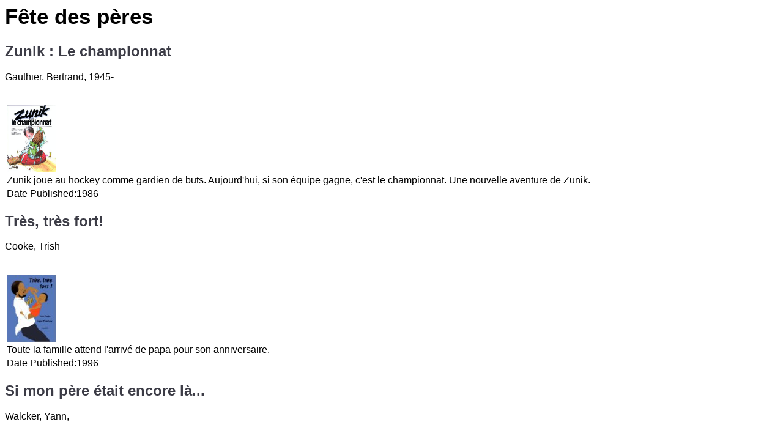

--- FILE ---
content_type: text/xml
request_url: https://fpfa.insigniails.com/Library/Rss?libraryid=All&type=6&tid=34
body_size: 4282
content:
<?xml version="1.0" encoding="utf-8"?>
<?xml-stylesheet type="text/xsl" href="/Library/Content/XSLTs/rss.xsl"?>
<rss version="2.0">
  <channel>
    <title>Fête des pères</title>
    <link>https://fpfa.insigniails.com</link>
    <language>en-ca</language>
    <generator>Rss Generator By insigniasoftware.com</generator>
    <item>
      <title>Zunik : Le championnat</title>
      <link>https://fpfa.insigniails.com/Library/Index?SearchType=titles&amp;PassedInValue=Zunik : Le championnat&amp;LibraryID=All</link>
      <author>Gauthier, Bertrand, 1945-</author>
      <description>&#xD;
&lt;table&gt;&#xD;
&lt;tr&gt;&#xD;
	&lt;td&gt;&#xD;
		&lt;a href='https://fpfa.insigniails.com/Library/Index?SearchType=titles&amp;PassedInValue=Zunik : Le championnat&amp;LibraryID=All'&gt;&#xD;
			&lt;img src='https://fpfa.insigniails.com/Library/images/~imageCT132161.JPG' alt='Cover Image' width='80' height='110' border='0'&gt;&#xD;
		&lt;/a&gt;&#xD;
	&lt;/td&gt;&#xD;
&lt;/tr&gt;&#xD;
&lt;tr&gt;&#xD;
	&lt;td&gt;&#xD;
		&lt;p&gt;     Zunik joue au hockey comme gardien de buts. Aujourd&amp;apos;hui, si son équipe gagne, c&amp;apos;est le championnat. Une nouvelle aventure de Zunik. &lt;/p&gt;&#xD;
	&lt;/td&gt;&#xD;
&lt;/tr&gt;&#xD;
&lt;tr&gt;&#xD;
	&lt;td&gt;&#xD;
		&lt;p&gt;Date Published:1986&lt;/p&gt;	&#xD;
	&lt;/td&gt;&#xD;
&lt;/tr&gt;&#xD;
&lt;/table&gt;</description>
    </item>
    <item>
      <title>Très, très fort!</title>
      <link>https://fpfa.insigniails.com/Library/Index?SearchType=titles&amp;PassedInValue=Très, très fort!&amp;LibraryID=All</link>
      <author>Cooke, Trish</author>
      <description>&#xD;
&lt;table&gt;&#xD;
&lt;tr&gt;&#xD;
	&lt;td&gt;&#xD;
		&lt;a href='https://fpfa.insigniails.com/Library/Index?SearchType=titles&amp;PassedInValue=Très, très fort!&amp;LibraryID=All'&gt;&#xD;
			&lt;img src='https://fpfa.insigniails.com/Library/images/~imageCT5660.JPG' alt='Cover Image' width='80' height='110' border='0'&gt;&#xD;
		&lt;/a&gt;&#xD;
	&lt;/td&gt;&#xD;
&lt;/tr&gt;&#xD;
&lt;tr&gt;&#xD;
	&lt;td&gt;&#xD;
		&lt;p&gt;     Toute la famille attend l&amp;apos;arrivé de papa pour son anniversaire. &lt;/p&gt;&#xD;
	&lt;/td&gt;&#xD;
&lt;/tr&gt;&#xD;
&lt;tr&gt;&#xD;
	&lt;td&gt;&#xD;
		&lt;p&gt;Date Published:1996&lt;/p&gt;	&#xD;
	&lt;/td&gt;&#xD;
&lt;/tr&gt;&#xD;
&lt;/table&gt;</description>
    </item>
    <item>
      <title>Si mon père était encore là...</title>
      <link>https://fpfa.insigniails.com/Library/Index?SearchType=titles&amp;PassedInValue=Si mon père était encore là...&amp;LibraryID=All</link>
      <author>Walcker, Yann,</author>
      <description>&#xD;
&lt;table&gt;&#xD;
&lt;tr&gt;&#xD;
	&lt;td&gt;&#xD;
		&lt;a href='https://fpfa.insigniails.com/Library/Index?SearchType=titles&amp;PassedInValue=Si mon père était encore là...&amp;LibraryID=All'&gt;&#xD;
			&lt;img src='https://fpfa.insigniails.com/Library/images/~imageCT120735.JPG' alt='Cover Image' width='80' height='110' border='0'&gt;&#xD;
		&lt;/a&gt;&#xD;
	&lt;/td&gt;&#xD;
&lt;/tr&gt;&#xD;
&lt;tr&gt;&#xD;
	&lt;td&gt;&#xD;
		&lt;p&gt;     Album au cours duquel on suit la déclaration d&amp;apos;amour que fait un fils à son papa disparu, emporté trop tôt par &amp;quot;un gros crabe&amp;quot; (un cancer qu&amp;apos;on n&amp;apos;identifie pas). Ce papa, il aurait pu partager toutes les activités qu&amp;apos;énumère le petit rouquin avec regret et tendresse ou, parfois, avec colère: il l&amp;apos;aurait retrouvé dans son lit, près de sa maman, au petit matin, il aurait joué avec lui, aurait fait des emplettes sympa au supermarché, aurait été fier de lui, etc.. Ce papa architecte, qu&amp;apos;il idéalise un peu pour résister au chagrin de l&amp;apos;avoir perdu, il l&amp;apos;imagine sur un nuage en train de sympathiser avec les anges, tandis qu&amp;apos;il le compare aux autres papas ou au nouvel amoureux de sa maman (qui pleure aussi parfois un peu de ne plus avoir son mari à ses côtés). Après avoir évacué tout ce qui lui manque, il lui dit finalement qu&amp;apos;il l&amp;apos;aime, avec ses qualités et ses défauts, et qu&amp;apos;il aimerait, un jour, lui ressembler quand il sera, à son tour, un papa. [SDM].&#xD;
Un album tout de bleu et d&amp;apos;orangé et plein d&amp;apos;émotions que l&amp;apos;enfant exprime au fil des pages, pour faire face au décès de ce père qu&amp;apos;il refuse d&amp;apos;oublier. Le tout est croqué à la plume dans l&amp;apos;environnement familier du petit homme. [SDM]. &lt;/p&gt;&#xD;
	&lt;/td&gt;&#xD;
&lt;/tr&gt;&#xD;
&lt;tr&gt;&#xD;
	&lt;td&gt;&#xD;
		&lt;p&gt;Date Published:2015&lt;/p&gt;	&#xD;
	&lt;/td&gt;&#xD;
&lt;/tr&gt;&#xD;
&lt;/table&gt;</description>
    </item>
    <item>
      <title>Rat de bibliothèque : Un coeur en chômage</title>
      <link>https://fpfa.insigniails.com/Library/Index?SearchType=titles&amp;PassedInValue=Rat de bibliothèque : Un coeur en chômage&amp;LibraryID=All</link>
      <author>Soulières, Robert</author>
      <description>&#xD;
&lt;table&gt;&#xD;
&lt;tr&gt;&#xD;
	&lt;td&gt;&#xD;
		&lt;a href='https://fpfa.insigniails.com/Library/Index?SearchType=titles&amp;PassedInValue=Rat de bibliothèque : Un coeur en chômage&amp;LibraryID=All'&gt;&#xD;
			&lt;img src='https://fpfa.insigniails.com/Library/images/~imageCT107571.JPG' alt='Cover Image' width='80' height='110' border='0'&gt;&#xD;
		&lt;/a&gt;&#xD;
	&lt;/td&gt;&#xD;
&lt;/tr&gt;&#xD;
&lt;tr&gt;&#xD;
	&lt;td&gt;&#xD;
		&lt;p&gt;      &lt;/p&gt;&#xD;
	&lt;/td&gt;&#xD;
&lt;/tr&gt;&#xD;
&lt;tr&gt;&#xD;
	&lt;td&gt;&#xD;
		&lt;p&gt;Date Published:2002&lt;/p&gt;	&#xD;
	&lt;/td&gt;&#xD;
&lt;/tr&gt;&#xD;
&lt;/table&gt;</description>
    </item>
    <item>
      <title>Quelle chance! Ton papa n&amp;apos;est pas une pieuvre!</title>
      <link>https://fpfa.insigniails.com/Library/Index?SearchType=titles&amp;PassedInValue=Quelle chance! Ton papa n&amp;apos;est pas une pieuvre!&amp;LibraryID=All</link>
      <author>Logelin, Matthew</author>
      <description>&#xD;
&lt;table&gt;&#xD;
&lt;tr&gt;&#xD;
	&lt;td&gt;&#xD;
		&lt;a href='https://fpfa.insigniails.com/Library/Index?SearchType=titles&amp;PassedInValue=Quelle chance! Ton papa n&amp;apos;est pas une pieuvre!&amp;LibraryID=All'&gt;&#xD;
			&lt;img src='https://fpfa.insigniails.com/Library/images/~imageCT121808.JPG' alt='Cover Image' width='80' height='110' border='0'&gt;&#xD;
		&lt;/a&gt;&#xD;
	&lt;/td&gt;&#xD;
&lt;/tr&gt;&#xD;
&lt;tr&gt;&#xD;
	&lt;td&gt;&#xD;
		&lt;p&gt;     La plupart du temps, on est fier de notre père. jusqu&amp;apos;à ce qu&amp;apos;il devienne grognon, autoritaire, voire repoussant. Mais l&amp;apos;échangerait-on contre un autre? Dans ce livre rigolo, on imagine ce que serait la vie avec un papa-animal. Les enfants vont éclater de rire face aux mésaventures de ce papa-singe, de ce papa-alligator, de ce papa-baleine, ou encore de ce papa-licorne! Mais rien ne peut remplacer un papa qui aime ses enfants plus que tout au monde. À la suite du récit sont mentionnés des faits divertissants sur les multiples animaux de l&amp;apos;histoire. . &lt;/p&gt;&#xD;
	&lt;/td&gt;&#xD;
&lt;/tr&gt;&#xD;
&lt;tr&gt;&#xD;
	&lt;td&gt;&#xD;
		&lt;p&gt;Date Published:2017&lt;/p&gt;	&#xD;
	&lt;/td&gt;&#xD;
&lt;/tr&gt;&#xD;
&lt;/table&gt;</description>
    </item>
    <item>
      <title>Pourquoi tu m&amp;apos;aimes?</title>
      <link>https://fpfa.insigniails.com/Library/Index?SearchType=titles&amp;PassedInValue=Pourquoi tu m&amp;apos;aimes?&amp;LibraryID=All</link>
      <author>Baynton, Martin</author>
      <description>&#xD;
&lt;table&gt;&#xD;
&lt;tr&gt;&#xD;
	&lt;td&gt;&#xD;
		&lt;a href='https://fpfa.insigniails.com/Library/Index?SearchType=titles&amp;PassedInValue=Pourquoi tu m&amp;apos;aimes?&amp;LibraryID=All'&gt;&#xD;
			&lt;img src='https://fpfa.insigniails.com/Library/images/cover/noimage.png' alt='Cover Image' width='80' height='110' border='0'&gt;&#xD;
		&lt;/a&gt;&#xD;
	&lt;/td&gt;&#xD;
&lt;/tr&gt;&#xD;
&lt;tr&gt;&#xD;
	&lt;td&gt;&#xD;
		&lt;p&gt;      &lt;/p&gt;&#xD;
	&lt;/td&gt;&#xD;
&lt;/tr&gt;&#xD;
&lt;tr&gt;&#xD;
	&lt;td&gt;&#xD;
		&lt;p&gt;Date Published:1988&lt;/p&gt;	&#xD;
	&lt;/td&gt;&#xD;
&lt;/tr&gt;&#xD;
&lt;/table&gt;</description>
    </item>
    <item>
      <title>Le pit à Papa</title>
      <link>https://fpfa.insigniails.com/Library/Index?SearchType=titles&amp;PassedInValue=Le pit à Papa&amp;LibraryID=All</link>
      <author>Arsenault, Angèle</author>
      <description>&#xD;
&lt;table&gt;&#xD;
&lt;tr&gt;&#xD;
	&lt;td&gt;&#xD;
		&lt;a href='https://fpfa.insigniails.com/Library/Index?SearchType=titles&amp;PassedInValue=Le pit à Papa&amp;LibraryID=All'&gt;&#xD;
			&lt;img src='https://fpfa.insigniails.com/Library/images/~imageCT130158.JPG' alt='Cover Image' width='80' height='110' border='0'&gt;&#xD;
		&lt;/a&gt;&#xD;
	&lt;/td&gt;&#xD;
&lt;/tr&gt;&#xD;
&lt;tr&gt;&#xD;
	&lt;td&gt;&#xD;
		&lt;p&gt;     Voici l&amp;apos;histoire de Petites Lunettes et de son grand amour pour son père. Papa Arthur le lui rend bien, mais il a aussi un faible pour les &amp;apos;chars&amp;apos;! &lt;/p&gt;&#xD;
	&lt;/td&gt;&#xD;
&lt;/tr&gt;&#xD;
&lt;tr&gt;&#xD;
	&lt;td&gt;&#xD;
		&lt;p&gt;Date Published:2015&lt;/p&gt;	&#xD;
	&lt;/td&gt;&#xD;
&lt;/tr&gt;&#xD;
&lt;/table&gt;</description>
    </item>
    <item>
      <title>Paul et Suzanne : Le casse-tête de grand-papa</title>
      <link>https://fpfa.insigniails.com/Library/Index?SearchType=titles&amp;PassedInValue=Paul et Suzanne : Le casse-tête de grand-papa&amp;LibraryID=All</link>
      <author>Tougas, Janine</author>
      <description>&#xD;
&lt;table&gt;&#xD;
&lt;tr&gt;&#xD;
	&lt;td&gt;&#xD;
		&lt;a href='https://fpfa.insigniails.com/Library/Index?SearchType=titles&amp;PassedInValue=Paul et Suzanne : Le casse-tête de grand-papa&amp;LibraryID=All'&gt;&#xD;
			&lt;img src='https://fpfa.insigniails.com/Library/images/cover/noimage.png' alt='Cover Image' width='80' height='110' border='0'&gt;&#xD;
		&lt;/a&gt;&#xD;
	&lt;/td&gt;&#xD;
&lt;/tr&gt;&#xD;
&lt;tr&gt;&#xD;
	&lt;td&gt;&#xD;
		&lt;p&gt;      &lt;/p&gt;&#xD;
	&lt;/td&gt;&#xD;
&lt;/tr&gt;&#xD;
&lt;tr&gt;&#xD;
	&lt;td&gt;&#xD;
		&lt;p&gt;Date Published:2000&lt;/p&gt;	&#xD;
	&lt;/td&gt;&#xD;
&lt;/tr&gt;&#xD;
&lt;/table&gt;</description>
    </item>
    <item>
      <title>Pas si fort, Belfégor!</title>
      <link>https://fpfa.insigniails.com/Library/Index?SearchType=titles&amp;PassedInValue=Pas si fort, Belfégor!&amp;LibraryID=All</link>
      <author>Bourguignon, Laurence</author>
      <description>&#xD;
&lt;table&gt;&#xD;
&lt;tr&gt;&#xD;
	&lt;td&gt;&#xD;
		&lt;a href='https://fpfa.insigniails.com/Library/Index?SearchType=titles&amp;PassedInValue=Pas si fort, Belfégor!&amp;LibraryID=All'&gt;&#xD;
			&lt;img src='https://fpfa.insigniails.com/Library/images/~imageCT117795.JPG' alt='Cover Image' width='80' height='110' border='0'&gt;&#xD;
		&lt;/a&gt;&#xD;
	&lt;/td&gt;&#xD;
&lt;/tr&gt;&#xD;
&lt;tr&gt;&#xD;
	&lt;td&gt;&#xD;
		&lt;p&gt;     Belfégor sait cracher du feu et il ne s&amp;apos;en prive pas. Les dragons excédés tentent de lui inculquer la discipline. En compagnie de son papa, Belfégor apprivoise les secrets du feu. . &lt;/p&gt;&#xD;
	&lt;/td&gt;&#xD;
&lt;/tr&gt;&#xD;
&lt;tr&gt;&#xD;
	&lt;td&gt;&#xD;
		&lt;p&gt;Date Published:2007&lt;/p&gt;	&#xD;
	&lt;/td&gt;&#xD;
&lt;/tr&gt;&#xD;
&lt;/table&gt;</description>
    </item>
    <item>
      <title>Pas faim?</title>
      <link>https://fpfa.insigniails.com/Library/Index?SearchType=titles&amp;PassedInValue=Pas faim?&amp;LibraryID=All</link>
      <author>Sanders, Alex</author>
      <description>&#xD;
&lt;table&gt;&#xD;
&lt;tr&gt;&#xD;
	&lt;td&gt;&#xD;
		&lt;a href='https://fpfa.insigniails.com/Library/Index?SearchType=titles&amp;PassedInValue=Pas faim?&amp;LibraryID=All'&gt;&#xD;
			&lt;img src='https://fpfa.insigniails.com/Library/images/~imageCT116534.JPG' alt='Cover Image' width='80' height='110' border='0'&gt;&#xD;
		&lt;/a&gt;&#xD;
	&lt;/td&gt;&#xD;
&lt;/tr&gt;&#xD;
&lt;tr&gt;&#xD;
	&lt;td&gt;&#xD;
		&lt;p&gt;     Le loup a avalé un enfant tout cru sous le seul prétexte qu&amp;apos;il n&amp;apos;était pas sage. &lt;/p&gt;&#xD;
	&lt;/td&gt;&#xD;
&lt;/tr&gt;&#xD;
&lt;tr&gt;&#xD;
	&lt;td&gt;&#xD;
		&lt;p&gt;Date Published:2014&lt;/p&gt;	&#xD;
	&lt;/td&gt;&#xD;
&lt;/tr&gt;&#xD;
&lt;/table&gt;</description>
    </item>
    <item>
      <title>Papy</title>
      <link>https://fpfa.insigniails.com/Library/Index?SearchType=titles&amp;PassedInValue=Papy&amp;LibraryID=All</link>
      <author>Leroy, Jean</author>
      <description>&#xD;
&lt;table&gt;&#xD;
&lt;tr&gt;&#xD;
	&lt;td&gt;&#xD;
		&lt;a href='https://fpfa.insigniails.com/Library/Index?SearchType=titles&amp;PassedInValue=Papy&amp;LibraryID=All'&gt;&#xD;
			&lt;img src='https://fpfa.insigniails.com/Library/images/~imageCT115483.JPG' alt='Cover Image' width='80' height='110' border='0'&gt;&#xD;
		&lt;/a&gt;&#xD;
	&lt;/td&gt;&#xD;
&lt;/tr&gt;&#xD;
&lt;tr&gt;&#xD;
	&lt;td&gt;&#xD;
		&lt;p&gt;      &lt;/p&gt;&#xD;
	&lt;/td&gt;&#xD;
&lt;/tr&gt;&#xD;
&lt;tr&gt;&#xD;
	&lt;td&gt;&#xD;
		&lt;p&gt;Date Published:2013&lt;/p&gt;	&#xD;
	&lt;/td&gt;&#xD;
&lt;/tr&gt;&#xD;
&lt;/table&gt;</description>
    </item>
    <item>
      <title>Papa, sors-nous de là!</title>
      <link>https://fpfa.insigniails.com/Library/Index?SearchType=titles&amp;PassedInValue=Papa, sors-nous de là!&amp;LibraryID=All</link>
      <author>Munsch, Robert</author>
      <description>&#xD;
&lt;table&gt;&#xD;
&lt;tr&gt;&#xD;
	&lt;td&gt;&#xD;
		&lt;a href='https://fpfa.insigniails.com/Library/Index?SearchType=titles&amp;PassedInValue=Papa, sors-nous de là!&amp;LibraryID=All'&gt;&#xD;
			&lt;img src='https://fpfa.insigniails.com/Library/images/cover/noimage.png' alt='Cover Image' width='80' height='110' border='0'&gt;&#xD;
		&lt;/a&gt;&#xD;
	&lt;/td&gt;&#xD;
&lt;/tr&gt;&#xD;
&lt;tr&gt;&#xD;
	&lt;td&gt;&#xD;
		&lt;p&gt;      &lt;/p&gt;&#xD;
	&lt;/td&gt;&#xD;
&lt;/tr&gt;&#xD;
&lt;tr&gt;&#xD;
	&lt;td&gt;&#xD;
		&lt;p&gt;Date Published:2006&lt;/p&gt;	&#xD;
	&lt;/td&gt;&#xD;
&lt;/tr&gt;&#xD;
&lt;/table&gt;</description>
    </item>
    <item>
      <title>Papa roi</title>
      <link>https://fpfa.insigniails.com/Library/Index?SearchType=titles&amp;PassedInValue=Papa roi&amp;LibraryID=All</link>
      <author>Saux, Alain le</author>
      <description>&#xD;
&lt;table&gt;&#xD;
&lt;tr&gt;&#xD;
	&lt;td&gt;&#xD;
		&lt;a href='https://fpfa.insigniails.com/Library/Index?SearchType=titles&amp;PassedInValue=Papa roi&amp;LibraryID=All'&gt;&#xD;
			&lt;img src='https://fpfa.insigniails.com/Library/images/cover/noimage.png' alt='Cover Image' width='80' height='110' border='0'&gt;&#xD;
		&lt;/a&gt;&#xD;
	&lt;/td&gt;&#xD;
&lt;/tr&gt;&#xD;
&lt;tr&gt;&#xD;
	&lt;td&gt;&#xD;
		&lt;p&gt;      &lt;/p&gt;&#xD;
	&lt;/td&gt;&#xD;
&lt;/tr&gt;&#xD;
&lt;tr&gt;&#xD;
	&lt;td&gt;&#xD;
		&lt;p&gt;Date Published:1990&lt;/p&gt;	&#xD;
	&lt;/td&gt;&#xD;
&lt;/tr&gt;&#xD;
&lt;/table&gt;</description>
    </item>
    <item>
      <title>Papa réveille-toi!</title>
      <link>https://fpfa.insigniails.com/Library/Index?SearchType=titles&amp;PassedInValue=Papa réveille-toi!&amp;LibraryID=All</link>
      <author>Munsch, Robert</author>
      <description>&#xD;
&lt;table&gt;&#xD;
&lt;tr&gt;&#xD;
	&lt;td&gt;&#xD;
		&lt;a href='https://fpfa.insigniails.com/Library/Index?SearchType=titles&amp;PassedInValue=Papa réveille-toi!&amp;LibraryID=All'&gt;&#xD;
			&lt;img src='https://fpfa.insigniails.com/Library/images/~imageCT3879.JPG' alt='Cover Image' width='80' height='110' border='0'&gt;&#xD;
		&lt;/a&gt;&#xD;
	&lt;/td&gt;&#xD;
&lt;/tr&gt;&#xD;
&lt;tr&gt;&#xD;
	&lt;td&gt;&#xD;
		&lt;p&gt;      &lt;/p&gt;&#xD;
	&lt;/td&gt;&#xD;
&lt;/tr&gt;&#xD;
&lt;tr&gt;&#xD;
	&lt;td&gt;&#xD;
		&lt;p&gt;Date Published:1987&lt;/p&gt;	&#xD;
	&lt;/td&gt;&#xD;
&lt;/tr&gt;&#xD;
&lt;/table&gt;</description>
    </item>
    <item>
      <title>Le papa qui avait 10 enfants</title>
      <link>https://fpfa.insigniails.com/Library/Index?SearchType=titles&amp;PassedInValue=Le papa qui avait 10 enfants&amp;LibraryID=All</link>
      <author>Guettier, Bénédicte</author>
      <description>&#xD;
&lt;table&gt;&#xD;
&lt;tr&gt;&#xD;
	&lt;td&gt;&#xD;
		&lt;a href='https://fpfa.insigniails.com/Library/Index?SearchType=titles&amp;PassedInValue=Le papa qui avait 10 enfants&amp;LibraryID=All'&gt;&#xD;
			&lt;img src='https://fpfa.insigniails.com/Library/images/cover/noimage.png' alt='Cover Image' width='80' height='110' border='0'&gt;&#xD;
		&lt;/a&gt;&#xD;
	&lt;/td&gt;&#xD;
&lt;/tr&gt;&#xD;
&lt;tr&gt;&#xD;
	&lt;td&gt;&#xD;
		&lt;p&gt;     Ce papa là non seulement s&amp;apos;occupe à merveille de ses dix enfants, travaille, mais aussi construit en secret un bateau. Lorsque celui ci est prêt, il embarque seul... &lt;/p&gt;&#xD;
	&lt;/td&gt;&#xD;
&lt;/tr&gt;&#xD;
&lt;tr&gt;&#xD;
	&lt;td&gt;&#xD;
		&lt;p&gt;Date Published:2014&lt;/p&gt;	&#xD;
	&lt;/td&gt;&#xD;
&lt;/tr&gt;&#xD;
&lt;/table&gt;</description>
    </item>
    <item>
      <title>Papa pure laine</title>
      <link>https://fpfa.insigniails.com/Library/Index?SearchType=titles&amp;PassedInValue=Papa pure laine&amp;LibraryID=All</link>
      <author>Larocque, Martin</author>
      <description>&#xD;
&lt;table&gt;&#xD;
&lt;tr&gt;&#xD;
	&lt;td&gt;&#xD;
		&lt;a href='https://fpfa.insigniails.com/Library/Index?SearchType=titles&amp;PassedInValue=Papa pure laine&amp;LibraryID=All'&gt;&#xD;
			&lt;img src='https://fpfa.insigniails.com/Library/images/~imageCT127916.JPG' alt='Cover Image' width='80' height='110' border='0'&gt;&#xD;
		&lt;/a&gt;&#xD;
	&lt;/td&gt;&#xD;
&lt;/tr&gt;&#xD;
&lt;tr&gt;&#xD;
	&lt;td&gt;&#xD;
		&lt;p&gt;     « En tant que père, je ne suis sûr de rien, sinon de ceci : ce qui est difficile dans le métier de parent, c’est qu’on apprend à jouer notre rôle sur scène, devant public. Il n’y a pas de répétition ! Rares sont les pères qui prennent la parole et expriment leur quotidien, leurs questionnements, leurs points de vue. Pourtant, les pères que je rencontre en ont long à me raconter sur leurs difficultés, leurs réussites et leurs bonheurs avec leurs enfants. ». &lt;/p&gt;&#xD;
	&lt;/td&gt;&#xD;
&lt;/tr&gt;&#xD;
&lt;tr&gt;&#xD;
	&lt;td&gt;&#xD;
		&lt;p&gt;Date Published:2010&lt;/p&gt;	&#xD;
	&lt;/td&gt;&#xD;
&lt;/tr&gt;&#xD;
&lt;/table&gt;</description>
    </item>
    <item>
      <title>Papa pour la première fois : Bien démarrer la vie à 3</title>
      <link>https://fpfa.insigniails.com/Library/Index?SearchType=titles&amp;PassedInValue=Papa pour la première fois : Bien démarrer la vie à 3&amp;LibraryID=All</link>
      <author>Deny, Madeleine - Dr. Maricano, Paul</author>
      <description>&#xD;
&lt;table&gt;&#xD;
&lt;tr&gt;&#xD;
	&lt;td&gt;&#xD;
		&lt;a href='https://fpfa.insigniails.com/Library/Index?SearchType=titles&amp;PassedInValue=Papa pour la première fois : Bien démarrer la vie à 3&amp;LibraryID=All'&gt;&#xD;
			&lt;img src='https://fpfa.insigniails.com/Library/images/~imageCT123221.JPG' alt='Cover Image' width='80' height='110' border='0'&gt;&#xD;
		&lt;/a&gt;&#xD;
	&lt;/td&gt;&#xD;
&lt;/tr&gt;&#xD;
&lt;tr&gt;&#xD;
	&lt;td&gt;&#xD;
		&lt;p&gt;     Solutions et conseils pratiques à l&amp;apos;usage des futurs papas pour bien démarrer la vie avec un bébé. &lt;/p&gt;&#xD;
	&lt;/td&gt;&#xD;
&lt;/tr&gt;&#xD;
&lt;tr&gt;&#xD;
	&lt;td&gt;&#xD;
		&lt;p&gt;Date Published:2015&lt;/p&gt;	&#xD;
	&lt;/td&gt;&#xD;
&lt;/tr&gt;&#xD;
&lt;/table&gt;</description>
    </item>
    <item>
      <title>Papa n&amp;apos;a plus de voix</title>
      <link>https://fpfa.insigniails.com/Library/Index?SearchType=titles&amp;PassedInValue=Papa n&amp;apos;a plus de voix&amp;LibraryID=All</link>
      <author>Lluch, Josep</author>
      <description>&#xD;
&lt;table&gt;&#xD;
&lt;tr&gt;&#xD;
	&lt;td&gt;&#xD;
		&lt;a href='https://fpfa.insigniails.com/Library/Index?SearchType=titles&amp;PassedInValue=Papa n&amp;apos;a plus de voix&amp;LibraryID=All'&gt;&#xD;
			&lt;img src='https://fpfa.insigniails.com/Library/images/~imageCT132186.JPG' alt='Cover Image' width='80' height='110' border='0'&gt;&#xD;
		&lt;/a&gt;&#xD;
	&lt;/td&gt;&#xD;
&lt;/tr&gt;&#xD;
&lt;tr&gt;&#xD;
	&lt;td&gt;&#xD;
		&lt;p&gt;      &lt;/p&gt;&#xD;
	&lt;/td&gt;&#xD;
&lt;/tr&gt;&#xD;
&lt;tr&gt;&#xD;
	&lt;td&gt;&#xD;
		&lt;p&gt;Date Published:1991&lt;/p&gt;	&#xD;
	&lt;/td&gt;&#xD;
&lt;/tr&gt;&#xD;
&lt;/table&gt;</description>
    </item>
    <item>
      <title>Papa est un paresseux / Maman est une pieuvre</title>
      <link>https://fpfa.insigniails.com/Library/Index?SearchType=titles&amp;PassedInValue=Papa est un paresseux / Maman est une pieuvre&amp;LibraryID=All</link>
      <author>St-Aubin, Bruno</author>
      <description>&#xD;
&lt;table&gt;&#xD;
&lt;tr&gt;&#xD;
	&lt;td&gt;&#xD;
		&lt;a href='https://fpfa.insigniails.com/Library/Index?SearchType=titles&amp;PassedInValue=Papa est un paresseux / Maman est une pieuvre&amp;LibraryID=All'&gt;&#xD;
			&lt;img src='https://fpfa.insigniails.com/Library/images/~imageCT117878.JPG' alt='Cover Image' width='80' height='110' border='0'&gt;&#xD;
		&lt;/a&gt;&#xD;
	&lt;/td&gt;&#xD;
&lt;/tr&gt;&#xD;
&lt;tr&gt;&#xD;
	&lt;td&gt;&#xD;
		&lt;p&gt;     2 livres en 1. &lt;/p&gt;&#xD;
	&lt;/td&gt;&#xD;
&lt;/tr&gt;&#xD;
&lt;tr&gt;&#xD;
	&lt;td&gt;&#xD;
		&lt;p&gt;Date Published:2013&lt;/p&gt;	&#xD;
	&lt;/td&gt;&#xD;
&lt;/tr&gt;&#xD;
&lt;/table&gt;</description>
    </item>
    <item>
      <title>Papa est parti</title>
      <link>https://fpfa.insigniails.com/Library/Index?SearchType=titles&amp;PassedInValue=Papa est parti&amp;LibraryID=All</link>
      <author>Bottin, Isha</author>
      <description>&#xD;
&lt;table&gt;&#xD;
&lt;tr&gt;&#xD;
	&lt;td&gt;&#xD;
		&lt;a href='https://fpfa.insigniails.com/Library/Index?SearchType=titles&amp;PassedInValue=Papa est parti&amp;LibraryID=All'&gt;&#xD;
			&lt;img src='https://fpfa.insigniails.com/Library/images/~imageCT112101.JPG' alt='Cover Image' width='80' height='110' border='0'&gt;&#xD;
		&lt;/a&gt;&#xD;
	&lt;/td&gt;&#xD;
&lt;/tr&gt;&#xD;
&lt;tr&gt;&#xD;
	&lt;td&gt;&#xD;
		&lt;p&gt;     Papa est parti, les visages semblent éteints, et la petite fille ne veut pas pleurer, même si les questions se pressent dans sa tête, même si toutes les grandes personnes autour d&amp;apos;elle la regardent et sanglotent. Elle envie sa petite sour, bien au chaud dans le ventre de leur mère. Réussiront-elles, toutes les trois, à se construire une nouvelle vie et à retrouver le sourire ? &lt;/p&gt;&#xD;
	&lt;/td&gt;&#xD;
&lt;/tr&gt;&#xD;
&lt;tr&gt;&#xD;
	&lt;td&gt;&#xD;
		&lt;p&gt;Date Published:2010&lt;/p&gt;	&#xD;
	&lt;/td&gt;&#xD;
&lt;/tr&gt;&#xD;
&lt;/table&gt;</description>
    </item>
  </channel>
</rss>